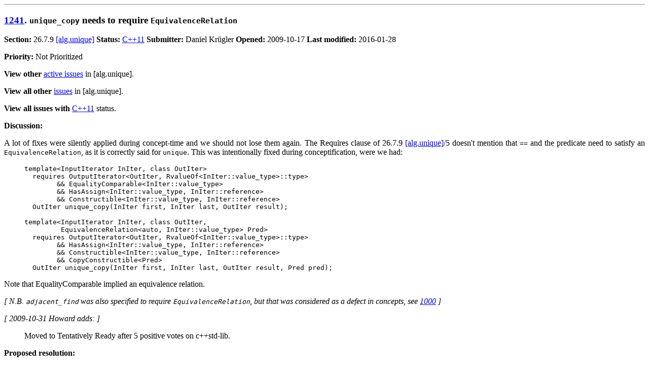

--- FILE ---
content_type: text/html; charset=utf-8
request_url: https://timsong-cpp.github.io/lwg-issues/1241
body_size: 1630
content:
<!DOCTYPE html>
<html lang="en">
<head>
<meta charset="utf-8">
<title>Issue 1241: unique_copy needs to require EquivalenceRelation</title>
<meta property="og:title" content="Issue 1241: unique_copy needs to require EquivalenceRelation">
<meta property="og:description" content="C++ library issue. Status: C++11">
<meta property="og:url" content="https://timsong-cpp.github.io/lwg-issues/1241.html">
<meta property="og:type" content="website">
<meta property="og:image" content="http://cplusplus.github.io/LWG/images/cpp_logo.png">
<meta property="og:image:alt" content="C++ logo">
<style>
  p {text-align:justify}
  li {text-align:justify}
  pre code.backtick::before { content: "`" }
  pre code.backtick::after { content: "`" }
  blockquote.note
  {
    background-color:#E0E0E0;
    padding-left: 15px;
    padding-right: 15px;
    padding-top: 1px;
    padding-bottom: 1px;
  }
  ins {background-color:#A0FFA0}
  del {background-color:#FFA0A0}
  table.issues-index { border: 1px solid; border-collapse: collapse; }
  table.issues-index th { text-align: center; padding: 4px; border: 1px solid; }
  table.issues-index td { padding: 4px; border: 1px solid; }
  table.issues-index td:nth-child(1) { text-align: right; }
  table.issues-index td:nth-child(2) { text-align: left; }
  table.issues-index td:nth-child(3) { text-align: left; }
  table.issues-index td:nth-child(4) { text-align: left; }
  table.issues-index td:nth-child(5) { text-align: center; }
  table.issues-index td:nth-child(6) { text-align: center; }
  table.issues-index td:nth-child(7) { text-align: left; }
  table.issues-index td:nth-child(5) span.no-pr { color: red; }
  @media (prefers-color-scheme: dark) {
     html {
        color: #ddd;
        background-color: black;
     }
     ins {
        background-color: #225522
     }
     del {
        background-color: #662222
     }
     a {
        color: #6af
     }
     a:visited {
        color: #6af
     }
     blockquote.note
     {
        background-color: rgba(255, 255, 255, .10)
     }
  }
</style>
</head>
<body>
<hr>
<h3 id="1241"><a href="lwg-defects.html#1241">1241</a>. <code>unique_copy</code> needs to require <code>EquivalenceRelation</code></h3>
<p><b>Section:</b> 26.7.9 <a href="https://timsong-cpp.github.io/cppwp/alg.unique">[alg.unique]</a> <b>Status:</b> <a href="lwg-active.html#C++11">C++11</a>
 <b>Submitter:</b> Daniel Kr&uuml;gler <b>Opened:</b> 2009-10-17 <b>Last modified:</b> 2016-01-28</p>
<p><b>Priority: </b>Not Prioritized
</p>
<p><b>View other</b> <a href="lwg-index-open.html#alg.unique">active issues</a> in [alg.unique].</p>
<p><b>View all other</b> <a href="lwg-index.html#alg.unique">issues</a> in [alg.unique].</p>
<p><b>View all issues with</b> <a href="lwg-status.html#C++11">C++11</a> status.</p>
<p><b>Discussion:</b></p>
<p>
A lot of fixes were silently applied during concept-time and we should
not lose them again. The Requires clause of 26.7.9 <a href="https://timsong-cpp.github.io/cppwp/alg.unique">[alg.unique]</a>/5
doesn't mention that <code>==</code> and the predicate need to satisfy an
<code>EquivalenceRelation</code>, as it is correctly said for <code>unique</code>. 
This was intentionally fixed during conceptification, were we had:
</p>

<blockquote><pre>
template&lt;InputIterator InIter, class OutIter&gt;
  requires OutputIterator&lt;OutIter, RvalueOf&lt;InIter::value_type&gt;::type&gt;
        &amp;&amp; EqualityComparable&lt;InIter::value_type&gt;
        &amp;&amp; HasAssign&lt;InIter::value_type, InIter::reference&gt;
        &amp;&amp; Constructible&lt;InIter::value_type, InIter::reference&gt;
  OutIter unique_copy(InIter first, InIter last, OutIter result);

template&lt;InputIterator InIter, class OutIter,
         EquivalenceRelation&lt;auto, InIter::value_type&gt; Pred&gt;
  requires OutputIterator&lt;OutIter, RvalueOf&lt;InIter::value_type&gt;::type&gt;
        &amp;&amp; HasAssign&lt;InIter::value_type, InIter::reference&gt;
        &amp;&amp; Constructible&lt;InIter::value_type, InIter::reference&gt;
        &amp;&amp; CopyConstructible&lt;Pred&gt;
  OutIter unique_copy(InIter first, InIter last, OutIter result, Pred pred);
</pre></blockquote>

<p>
Note that EqualityComparable implied an equivalence relation.
</p>

<p><i>[
N.B. <code>adjacent_find</code> was also specified to require
<code>EquivalenceRelation</code>, but that was considered as a defect in
concepts, see <a href="1000" title="adjacent_find is over-constrained (Status: NAD Concepts)">1000</a>
]</i></p>


<p><i>[
2009-10-31 Howard adds:
]</i></p>


<blockquote><p>
Moved to Tentatively Ready after 5 positive votes on c++std-lib.
</p></blockquote>



<p id="res-1241"><b>Proposed resolution:</b></p>
<p>
Change 26.7.9 <a href="https://timsong-cpp.github.io/cppwp/alg.unique">[alg.unique]</a>/5 as indicated:
</p>

<blockquote><pre>
template&lt;class InputIterator, class OutputIterator&gt;
  OutputIterator
    unique_copy(InputIterator first, InputIterator last, OutputIterator result);

template&lt;class InputIterator, class OutputIterator, class BinaryPredicate&gt;
  OutputIterator
    unique_copy(InputIterator first, InputIterator last,
                OutputIterator result, BinaryPredicate pred);
</pre>
<blockquote><p>
<i>Requires:</i> <ins>The comparison function shall be an equivalence
relation.</ins> The ranges <code>[first,last)</code> and
<code>[result,result+(last-first))</code> shall not overlap. The expression
<code>*result = *first</code> shall be valid. If neither
<code>InputIterator</code> nor <code>OutputIterator</code> meets the
requirements of forward iterator then the value type of
<code>InputIterator</code> shall be <code>CopyConstructible</code> (34) and
<code>CopyAssignable</code> (table 36). Otherwise <code>CopyConstructible</code>
is not required.
</p></blockquote>
</blockquote>





</body>
</html>
